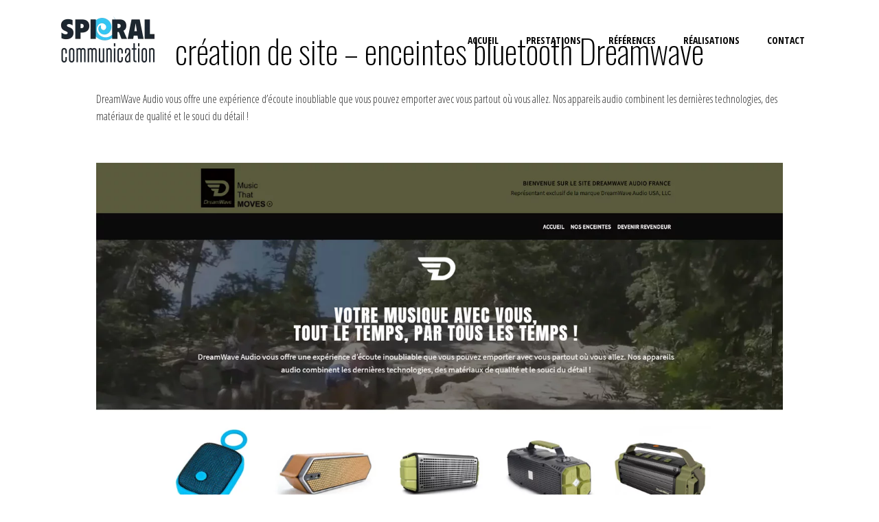

--- FILE ---
content_type: text/html; charset=UTF-8
request_url: https://www.spieral.com/portfolio/creation-de-site-enceintes-bluetooth-dreamwave/
body_size: 6411
content:
<!DOCTYPE html><html lang="fr-FR"><head><meta charset="UTF-8"><meta name="viewport" content="width=device-width, initial-scale=1"><link rel="stylesheet" media="print" onload="this.onload=null;this.media='all';" id="ao_optimized_gfonts" href="https://fonts.googleapis.com/css?family=Oswald%3A200%2C300%2C400%2C500%2C600%2C700%7COpen+Sans+Condensed%3A300%2C300i%2C700&amp;display=swap"><link rel="preload" href="https://www.spieral.com/wp-content/plugins/elementor/assets/lib/eicons/fonts/eicons.woff2?5.7.0"><link rel="profile" href="//gmpg.org/xfn/11"><link rel="apple-touch-icon" sizes="57x57" href="/apple-icon-57x57.png"><link rel="apple-touch-icon" sizes="60x60" href="/apple-icon-60x60.png"><link rel="apple-touch-icon" sizes="72x72" href="/apple-icon-72x72.png"><link rel="apple-touch-icon" sizes="76x76" href="/apple-icon-76x76.png"><link rel="apple-touch-icon" sizes="114x114" href="/apple-icon-114x114.png"><link rel="apple-touch-icon" sizes="120x120" href="/apple-icon-120x120.png"><link rel="apple-touch-icon" sizes="144x144" href="/apple-icon-144x144.png"><link rel="apple-touch-icon" sizes="152x152" href="/apple-icon-152x152.png"><link rel="apple-touch-icon" sizes="180x180" href="/apple-icon-180x180.png"><link rel="icon" type="image/png" sizes="192x192"  href="/android-icon-192x192.png"><link rel="icon" type="image/png" sizes="32x32" href="/favicon-32x32.png"><link rel="icon" type="image/png" sizes="96x96" href="/favicon-96x96.png"><link rel="icon" type="image/png" sizes="16x16" href="/favicon-16x16.png"><link rel="manifest" href="/manifest.json"><meta name="msapplication-TileColor" content="#ffffff"><meta name="msapplication-TileImage" content="/ms-icon-144x144.png"><meta name="theme-color" content="#ffffff">  <script async src="https://www.googletagmanager.com/gtag/js?id=UA-56224733-1"></script> <script>window.dataLayer = window.dataLayer || [];
	  function gtag(){dataLayer.push(arguments);}
	  gtag('js', new Date());

	  gtag('config', 'UA-56224733-1');</script> <meta http-equiv="x-dns-prefetch-control" content="off"><link rel="dns-prefetch" href="//ajax.googleapis.com" /><link rel="dns-prefetch" href="//www.google-analytics.com" /><link rel="dns-prefetch" href="//www.gstatic.com" /><link rel="dns-prefetch" href="//www.google.com" /><meta name='robots' content='index, follow, max-image-preview:large, max-snippet:-1, max-video-preview:-1' /><link media="all" href="https://www.spieral.com/wp-content/cache/autoptimize/css/autoptimize_c27ae563f77eb38a08d1bcf581ae8bc4.css" rel="stylesheet"><title>création de site - enceintes bluetooth Dreamwave - Freelance création de site internet - Nice</title><link rel="canonical" href="https://www.spieral.com/portfolio/creation-de-site-enceintes-bluetooth-dreamwave/" /><meta property="og:locale" content="fr_FR" /><meta property="og:type" content="article" /><meta property="og:title" content="création de site - enceintes bluetooth Dreamwave - Freelance création de site internet - Nice" /><meta property="og:description" content="DreamWave Audio vous offre une expérience d’écoute inoubliable que vous pouvez emporter avec vous partout où vous allez. Nos appareils..." /><meta property="og:url" content="https://www.spieral.com/portfolio/creation-de-site-enceintes-bluetooth-dreamwave/" /><meta property="og:site_name" content="Freelance création de site internet - Nice" /><meta property="og:image" content="https://www.spieral.com/wp-content/uploads/2017/09/ref-dreamwave.jpg" /><meta property="og:image:width" content="1366" /><meta property="og:image:height" content="768" /><meta property="og:image:type" content="image/jpeg" /><meta name="twitter:card" content="summary_large_image" /> <script type="application/ld+json" class="yoast-schema-graph">{"@context":"https://schema.org","@graph":[{"@type":"WebPage","@id":"https://www.spieral.com/portfolio/creation-de-site-enceintes-bluetooth-dreamwave/","url":"https://www.spieral.com/portfolio/creation-de-site-enceintes-bluetooth-dreamwave/","name":"création de site - enceintes bluetooth Dreamwave - Freelance création de site internet - Nice","isPartOf":{"@id":"https://www.spieral.com/#website"},"primaryImageOfPage":{"@id":"https://www.spieral.com/portfolio/creation-de-site-enceintes-bluetooth-dreamwave/#primaryimage"},"image":{"@id":"https://www.spieral.com/portfolio/creation-de-site-enceintes-bluetooth-dreamwave/#primaryimage"},"thumbnailUrl":"https://www.spieral.com/wp-content/uploads/2017/09/ref-dreamwave.jpg","datePublished":"2017-09-22T20:43:21+00:00","breadcrumb":{"@id":"https://www.spieral.com/portfolio/creation-de-site-enceintes-bluetooth-dreamwave/#breadcrumb"},"inLanguage":"fr-FR","potentialAction":[{"@type":"ReadAction","target":["https://www.spieral.com/portfolio/creation-de-site-enceintes-bluetooth-dreamwave/"]}]},{"@type":"ImageObject","inLanguage":"fr-FR","@id":"https://www.spieral.com/portfolio/creation-de-site-enceintes-bluetooth-dreamwave/#primaryimage","url":"https://www.spieral.com/wp-content/uploads/2017/09/ref-dreamwave.jpg","contentUrl":"https://www.spieral.com/wp-content/uploads/2017/09/ref-dreamwave.jpg","width":1366,"height":768},{"@type":"BreadcrumbList","@id":"https://www.spieral.com/portfolio/creation-de-site-enceintes-bluetooth-dreamwave/#breadcrumb","itemListElement":[{"@type":"ListItem","position":1,"name":"Home","item":"https://www.spieral.com/"},{"@type":"ListItem","position":2,"name":"Clever Portfolios","item":"https://www.spieral.com/portfolios/"},{"@type":"ListItem","position":3,"name":"création de site &#8211; enceintes bluetooth Dreamwave"}]},{"@type":"WebSite","@id":"https://www.spieral.com/#website","url":"https://www.spieral.com/","name":"Freelance création de site internet - Nice","description":"plus de 20 ans d&#039;expériences en webdesign, référencement et webmarketing","publisher":{"@id":"https://www.spieral.com/#organization"},"potentialAction":[{"@type":"SearchAction","target":{"@type":"EntryPoint","urlTemplate":"https://www.spieral.com/?s={search_term_string}"},"query-input":{"@type":"PropertyValueSpecification","valueRequired":true,"valueName":"search_term_string"}}],"inLanguage":"fr-FR"},{"@type":"Organization","@id":"https://www.spieral.com/#organization","name":"Freelance création de site internet - Nice","url":"https://www.spieral.com/","logo":{"@type":"ImageObject","inLanguage":"fr-FR","@id":"https://www.spieral.com/#/schema/logo/image/","url":"https://www.spieral.com/wp-content/uploads/2017/09/cropped-logo-spieral-communication-v2-2-e1592472406188.png","contentUrl":"https://www.spieral.com/wp-content/uploads/2017/09/cropped-logo-spieral-communication-v2-2-e1592472406188.png","width":181,"height":80,"caption":"Freelance création de site internet - Nice"},"image":{"@id":"https://www.spieral.com/#/schema/logo/image/"}}]}</script> <link href='https://fonts.gstatic.com' crossorigin='anonymous' rel='preconnect' /><link rel='stylesheet' id='elementor-post-233-css' href='https://www.spieral.com/wp-content/cache/autoptimize/css/autoptimize_single_4526b18cc1eaf45a8bc3549596a2a64e.css' type='text/css' media='all' /><link rel='stylesheet' id='elementor-gf-local-roboto-css' href='https://www.spieral.com/wp-content/cache/autoptimize/css/autoptimize_single_f95fbdcf8828d9673d8b1ecd236b4273.css' type='text/css' media='all' /><link rel='stylesheet' id='elementor-gf-local-robotoslab-css' href='https://www.spieral.com/wp-content/cache/autoptimize/css/autoptimize_single_6b927a68e251bed19c404054ccc254b7.css' type='text/css' media='all' /> <script type="text/javascript" id="jquery-core-js-extra">var ctf = {"ajax_url":"https://www.spieral.com/wp-admin/admin-ajax.php"};
var zooThemeSettings = {"import_settings":"","enable_dev_mode":"0","enable_builtin_mega_menu":"0","mobile_breakpoint_width":"992","isRtl":"","ajaxUrl":"https://www.spieral.com/wp-admin/admin-ajax.php"};
//# sourceURL=jquery-core-js-extra</script> <script type="text/javascript" src="https://www.spieral.com/wp-includes/js/jquery/jquery.min.js" id="jquery-core-js"></script> <link rel="https://api.w.org/" href="https://www.spieral.com/wp-json/" /><link rel="alternate" title="JSON" type="application/json" href="https://www.spieral.com/wp-json/wp/v2/portfolio/122" /><meta name="generator" content="Elementor 3.34.3; features: e_font_icon_svg, additional_custom_breakpoints; settings: css_print_method-external, google_font-enabled, font_display-auto"> <script src="https://code.jquery.com/jquery-3.3.1.min.js"></script> <script src="https://code.jquery.com/jquery-migrate-1.4.1.min.js"></script> </head><body class="wp-singular portfolio-template-default single single-portfolio postid-122 wp-custom-logo wp-theme-dopi wp-child-theme-dopi-child normal-layout off-canvas-slide-left elementor-default elementor-kit-233"><header id="site-header" class="site-header header-absolute"><div class="wrap-site-header-desktop show-on-desktop"><div id="main-header-desktop" class="header-row header-main full-width-contained" ><div class="container"><div class="wrap-builder-items"><div class="row"><div class="col-md-3 builder-item builder-block-logo"><div class="element-item element-logo site-branding item-block-logo"> <a href="https://www.spieral.com/" rel="home" title="Freelance création de site internet &#8211; Nice" class="wrap-logo"> <noscript><img class="site-logo" src="https://www.spieral.com/wp-content/uploads/2017/09/cropped-logo-spieral-communication-v2-2-e1592472406188.png"
 alt="Freelance création de site internet - Nice"/></noscript><img class="lazyload site-logo" src='data:image/svg+xml,%3Csvg%20xmlns=%22http://www.w3.org/2000/svg%22%20viewBox=%220%200%20210%20140%22%3E%3C/svg%3E' data-src="https://www.spieral.com/wp-content/uploads/2017/09/cropped-logo-spieral-communication-v2-2-e1592472406188.png"
 alt="Freelance création de site internet - Nice"/> </a></div></div><div class="col-md-9 builder-item builder-block-primary-menu row-align-right"><nav id="primary-menu" class="element-item element-primary-menu style-plain element-align-right primary-menu"><ul id="menu-main" class="menu nav-menu"><li id="menu-item-136" class="menu-item menu-item-type-post_type menu-item-object-page menu-item-home menu-item-136"><a href="https://www.spieral.com/">accueil</a></li><li id="menu-item-36" class="menu-item menu-item-type-custom menu-item-object-custom menu-item-home menu-item-36"><a href="https://www.spieral.com/#prestations">prestations</a></li><li id="menu-item-37" class="menu-item menu-item-type-custom menu-item-object-custom menu-item-home menu-item-37"><a href="https://www.spieral.com/#references">références</a></li><li id="menu-item-38" class="menu-item menu-item-type-custom menu-item-object-custom menu-item-home menu-item-38"><a href="https://www.spieral.com/#realisations">réalisations</a></li><li id="menu-item-39" class="menu-item menu-item-type-custom menu-item-object-custom menu-item-home menu-item-39"><a href="https://www.spieral.com/#contact">contact</a></li></ul></nav></div></div></div></div></div></div><div class="wrap-site-header-mobile show-on-mobile"><div id="main-header-mobile" class="header-row header-main full-width-contained" ><div class="container"><div class="wrap-builder-items"><div class="row"><div class="col-9 builder-item builder-block-logo"><div class="element-item element-logo site-branding item-block-logo"> <a href="https://www.spieral.com/" rel="home" title="Freelance création de site internet &#8211; Nice" class="wrap-logo"> <noscript><img class="site-logo" src="https://www.spieral.com/wp-content/uploads/2017/09/cropped-logo-spieral-communication-v2-2-e1592472406188.png"
 alt="Freelance création de site internet - Nice"/></noscript><img class="lazyload site-logo" src='data:image/svg+xml,%3Csvg%20xmlns=%22http://www.w3.org/2000/svg%22%20viewBox=%220%200%20210%20140%22%3E%3C/svg%3E' data-src="https://www.spieral.com/wp-content/uploads/2017/09/cropped-logo-spieral-communication-v2-2-e1592472406188.png"
 alt="Freelance création de site internet - Nice"/> </a></div></div><div class="col-3 builder-item builder-block-nav-icon row-align-right"><a href="#" class="element-item element-nav-icon off-canvas-toggle menu element-align-right icon-style-menu" title="Menu"> <i class="zoo-css-icon-menu"></i> <span class="nav-icon-label hide-on-mobile">Menu</span> </a></div></div></div></div></div></div><div class="header-off-canvas-sidebar off-canvas-sidebar-panel is-text-dark off-canvas-slide-left off-canvas-effect show-on-mobile"><div class="wrap-header-off-canvas"><a href="#" class="off-canvas-close"><i class="zoo-icon-close"></i></a><div class="wrap-content-header-off-canvas"><div class="builder-item-sidebar mobile-builder-block-mobile-menu mobile-builder-block-menu "><nav id="element-mobile-menu" class="element-item element-mobile-menu mobile-menu mobile-menu-sidebar nav-menu-mobile mobile-menu-mobile style-plain site-navigation"><ul id="menu-main-1" class="mobile-menu-ul menu nav-menu"><li class="menu-item menu-item-type-post_type menu-item-object-page menu-item-home menu-item-136"><a href="https://www.spieral.com/">accueil</a></li><li class="menu-item menu-item-type-custom menu-item-object-custom menu-item-home menu-item-36"><a href="https://www.spieral.com/#prestations">prestations</a></li><li class="menu-item menu-item-type-custom menu-item-object-custom menu-item-home menu-item-37"><a href="https://www.spieral.com/#references">références</a></li><li class="menu-item menu-item-type-custom menu-item-object-custom menu-item-home menu-item-38"><a href="https://www.spieral.com/#realisations">réalisations</a></li><li class="menu-item menu-item-type-custom menu-item-object-custom menu-item-home menu-item-39"><a href="https://www.spieral.com/#contact">contact</a></li></ul></nav></div></div></div><div class="mask-off-canvas"></div></div></header><main id="site-main-content" class="main-content content-single-post"><div class="wrap-main-content content-single"><div class="container"><article id="portfolio-122" class="cp-single cp-gallery-format list post-122 portfolio type-portfolio status-publish has-post-thumbnail hentry portfolio_category-entreprise portfolio_category-site-internet"><div class="cp-wrap-content"><h1 class="title-portfolio">création de site &#8211; enceintes bluetooth Dreamwave</h1><div class="cp-content"><p>DreamWave Audio vous offre une expérience d’écoute inoubliable que vous pouvez emporter avec vous partout où vous allez. Nos appareils audio combinent les dernières technologies, des matériaux de qualité et le souci du détail !</p></div></div><ul class="cp-wrap-imgs clever-lightbox-gallery"><li class="portfolio-img"> <a href="https://www.spieral.com/wp-content/uploads/2017/09/ref-dreamwave.jpg" title="création de site &#8211; enceintes bluetooth Dreamwave"> <img width="1366" height="768" src="https://www.spieral.com/wp-content/uploads/2017/09/ref-dreamwave.jpg" class="attachment-full size-full lazy-img wp-post-image" alt="" decoding="async" srcset="https://www.spieral.com/wp-content/uploads/2017/09/ref-dreamwave.jpg 100w" sizes="(max-width: 1366px) 100vw, 1366px" data-src="https://www.spieral.com/wp-content/uploads/2017/09/ref-dreamwave.jpg" data-srcset="https://www.spieral.com/wp-content/uploads/2017/09/ref-dreamwave.jpg 1366w, https://www.spieral.com/wp-content/uploads/2017/09/ref-dreamwave-600x337.jpg 600w, https://www.spieral.com/wp-content/uploads/2017/09/ref-dreamwave-300x169.jpg 300w, https://www.spieral.com/wp-content/uploads/2017/09/ref-dreamwave-768x432.jpg 768w, https://www.spieral.com/wp-content/uploads/2017/09/ref-dreamwave-1024x576.jpg 1024w" /> </a></li></ul><ul class="cp-info cp-col-4"><li><h5 class="info-label"> Client Name</h5><p class="info-content"> N/A</p></li><li><h5 class="info-label"> Date Completion</h5><p class="info-content"></p></li><li><h5 class="info-label"> Categories:</h5><p class="info-content"> <span class="list-cat"><a href="https://www.spieral.com/portfolio-category/entreprise/" rel="tag">entreprise</a> - <a href="https://www.spieral.com/portfolio-category/site-internet/" rel="tag">site internet</a></span></p></li><li class="share-links"><h5 class="info-label"> Share:</h5><ul class="cp-social-icons"><li class="facebook border-icon cp-social-icon"><a
 href="http://www.facebook.com/sharer.php?u=https://www.spieral.com/portfolio/creation-de-site-enceintes-bluetooth-dreamwave/"
 class="post_share_facebook" onclick="javascript:window.open(this.href,
 '', 'menubar=no,toolbar=no,resizable=yes,scrollbars=yes,height=220,width=600');return false;"><i
 class="cs-font clever-icon-facebook"></i></a></li><li class="twitter border-icon cp-social-icon"><a
 href="https://twitter.com/share?url=https://www.spieral.com/portfolio/creation-de-site-enceintes-bluetooth-dreamwave/" onclick="javascript:window.open(this.href,
 '', 'menubar=no,toolbar=no,resizable=yes,scrollbars=yes,height=260,width=600');return false;"
 class="product_share_twitter"><i class="cs-font clever-icon-twitter"></i></a></li><li class="pinterest border-icon cp-social-icon"><a
 href="http://pinterest.com/pin/create/button/?url=https://www.spieral.com/portfolio/creation-de-site-enceintes-bluetooth-dreamwave/&media=https://www.spieral.com/wp-content/uploads/2017/09/ref-dreamwave.jpg&description=http://création%20de%20site%20&#8211;%20enceintes%20bluetooth%20Dreamwave"><i
 class="cs-font clever-icon-pinterest"></i></a></li><li class="mail border-icon cp-social-icon"><a
 href="mailto:?subject=création de site &#8211; enceintes bluetooth Dreamwave&body=DreamWave Audio vous offre une expérience d’écoute inoubliable que vous pouvez emporter avec vous partout où vous allez. Nos appareils... https://www.spieral.com/portfolio/creation-de-site-enceintes-bluetooth-dreamwave/"
 class="product_share_email"><i class="cs-font clever-icon-mail-3"></i></a></li></ul></li></ul><div class="cp-single-pagination"><div class="row"><div class="prev-post col-5 primary-font"> <a href="https://www.spieral.com/portfolio/landing-page-campagne-afnic/"
 title="landing page &#8211; campagne Afnic"><i
 class="clever-icon-arrow-left-5 cs-font"></i><span>landing page &#8211; campagne Afnic</span></a></div><div class="col-2 back-to-home"> <a href="https://www.spieral.com/" rel="home"
 title="Back to Home"><i class="cs-font clever-icon-grid"></i> </a></div><div class="next-post col-5 primary-font"> <a href="https://www.spieral.com/portfolio/naming-refonte-de-site-e-commerce-strategie-marketing-communication/"
 title="naming, refonte de site e-commerce, stratégie marketing et communication"> <span>naming, refonte de site e-commerce, stratégie marketing et communication</span><i class="cs-font clever-icon-arrow-right-5"></i> </a></div></div></div></article></div></div></main><footer id="site-footer" class="site-footer"><div id="main-footer" class="footer-row footer-main full-width-contained footer-preset-" ><div class="container"><div class="wrap-builder-items"><div class="row"><div class="col-md-4 col-12 offset-md-1 builder-item builder-block-footer-widget-1"><div class="builder-widget-element widget-area"><section id="text-6" class="widget widget_text"><div class="textwidget"><p><noscript><img decoding="async" width="180" height="79" class="alignnone size-full wp-image-179" src="https://www.spieral.com/wp-content/uploads/2019/01/creation-site-spieral-logo-footer-1-e1592484718223.png" alt="creation site internet nice monaco cannes - spieral" srcset="https://www.spieral.com/wp-content/uploads/2019/01/creation-site-spieral-logo-footer-1-e1592484718223.png 180w, https://www.spieral.com/wp-content/uploads/2019/01/creation-site-spieral-logo-footer-1-e1592484718223-120x53.png 120w, https://www.spieral.com/wp-content/uploads/2019/01/creation-site-spieral-logo-footer-1-e1592484718223-30x13.png 30w" sizes="(max-width: 180px) 100vw, 180px" /></noscript><img decoding="async" width="180" height="79" class="lazyload alignnone size-full wp-image-179" src='data:image/svg+xml,%3Csvg%20xmlns=%22http://www.w3.org/2000/svg%22%20viewBox=%220%200%20180%2079%22%3E%3C/svg%3E' data-src="https://www.spieral.com/wp-content/uploads/2019/01/creation-site-spieral-logo-footer-1-e1592484718223.png" alt="creation site internet nice monaco cannes - spieral" data-srcset="https://www.spieral.com/wp-content/uploads/2019/01/creation-site-spieral-logo-footer-1-e1592484718223.png 180w, https://www.spieral.com/wp-content/uploads/2019/01/creation-site-spieral-logo-footer-1-e1592484718223-120x53.png 120w, https://www.spieral.com/wp-content/uploads/2019/01/creation-site-spieral-logo-footer-1-e1592484718223-30x13.png 30w" data-sizes="(max-width: 180px) 100vw, 180px" /><br /> Spieral Communication, basée à Nice, entrepreneur individuel, freelance spécialisé dans la conception de sites internet, dans la création de sites e-commerce, dans le webmarketing et dans le référencement.</p><p>Avenue de Fabron 06200 Nice<br /> SIREN 803 691 633 00033<br /> Dispensé d’immatriculation en application de l’article L 123-1-1 du code de commerce</p></div></section></div></div><div class="col-md-3 col-12 builder-item builder-block-footer-widget-3"><div class="builder-widget-element widget-area"><section id="custom-twitter-feeds-widget-3" class="widget widget_custom-twitter-feeds-widget"><h4 class="widget-title">SUIVEZ-NOUS</h4><div id="ctf" class=" ctf ctf-type-usertimeline ctf-rebranded ctf-feed-1248418295  ctf-styles ctf-list ctf-regular-style"   data-ctfshortcode="[]"   data-ctfdisablelinks="false" data-ctflinktextcolor="#111111" data-header-size="small" data-feedid="1248418295" data-postid="122"  data-ctfneeded="1"><div id="ctf" class="ctf"><div class="ctf-error"><div class="ctf-error-user"> Le flux Twitter n’est pas disponible pour le moment.</div></div></div><div class="ctf-tweets"></div> <script>var ctfOptions = {"ajax_url":"https:\/\/www.spieral.com\/wp-admin\/admin-ajax.php","font_method":"svg","placeholder":"https:\/\/www.spieral.com\/wp-content\/plugins\/custom-twitter-feeds\/img\/placeholder.png"}</script> </div></section></div></div><div class="col-md-3 col-12 builder-item builder-block-footer-widget-2"><div class="builder-widget-element widget-area"><section id="media_image-2" class="widget widget_media_image"><h4 class="widget-title">NOUS SITUER</h4><img width="538" height="382" src="https://www.spieral.com/wp-content/uploads/2020/06/agence-web-nice-spieral-30x21.jpg" class="image wp-image-573  attachment-full size-full lazy-img" alt="Agence web nice avis" style="max-width: 100%; height: auto;" decoding="async" srcset="https://www.spieral.com/wp-content/uploads/2020/06/agence-web-nice-spieral-30x21.jpg 100w" sizes="(max-width: 538px) 100vw, 538px" data-src="https://www.spieral.com/wp-content/uploads/2020/06/agence-web-nice-spieral.jpg" data-srcset="https://www.spieral.com/wp-content/uploads/2020/06/agence-web-nice-spieral.jpg 538w, https://www.spieral.com/wp-content/uploads/2020/06/agence-web-nice-spieral-300x213.jpg 300w, https://www.spieral.com/wp-content/uploads/2020/06/agence-web-nice-spieral-30x21.jpg 30w" /></section></div></div></div></div></div></div><div id="bottom-footer" class="footer-row footer-bottom full-width-contained footer-preset-" ><div class="container"><div class="wrap-builder-items"><div class="row"><div class="col-md-10 col-12 offset-md-1 builder-item builder-block-footer_copyright"><div class="builder-footer-copyright-item footer-copyright">Copyright ©2026 Spieral Communication. Tous droits réservés.</div></div></div></div></div></div></footer><div class="zoo-mask-close"></div> <a id="zoo-back-to-top" href="#site-header" title="Back to Top"><i class="cs-font clever-icon-up"></i></a> <script type="speculationrules">{"prefetch":[{"source":"document","where":{"and":[{"href_matches":"/*"},{"not":{"href_matches":["/wp-*.php","/wp-admin/*","/wp-content/uploads/*","/wp-content/*","/wp-content/plugins/*","/wp-content/themes/dopi-child/*","/wp-content/themes/dopi/*","/*\\?(.+)"]}},{"not":{"selector_matches":"a[rel~=\"nofollow\"]"}},{"not":{"selector_matches":".no-prefetch, .no-prefetch a"}}]},"eagerness":"conservative"}]}</script> <script>jQuery(function($)
        {
             function countVisitors(el){
                let min = parseInt(el.text()) - 10;
                let max = parseInt(el.text()) + 10;
                let count = zoogetRandomArbitrary(min,max);
                if(count<el.data('fake')){
                    count=el.data('fake');
                }if(count>el.data('fakeMax')){
                    count=el.data('fakeMax');
                }
                el.text(count);
            }
            function zoogetRandomArbitrary(min, max) {
			  	let count = parseInt(Math.random() * (max - min) + min);
			 	return count<1?1:count;
			}
            var copCount = $('#cop-visitors-count');
            if (copCount.length) {
        		setInterval(function() { countVisitors(copCount); }, 10000);
            }
        });</script> <script>const lazyloadRunObserver = () => {
					const lazyloadBackgrounds = document.querySelectorAll( `.e-con.e-parent:not(.e-lazyloaded)` );
					const lazyloadBackgroundObserver = new IntersectionObserver( ( entries ) => {
						entries.forEach( ( entry ) => {
							if ( entry.isIntersecting ) {
								let lazyloadBackground = entry.target;
								if( lazyloadBackground ) {
									lazyloadBackground.classList.add( 'e-lazyloaded' );
								}
								lazyloadBackgroundObserver.unobserve( entry.target );
							}
						});
					}, { rootMargin: '200px 0px 200px 0px' } );
					lazyloadBackgrounds.forEach( ( lazyloadBackground ) => {
						lazyloadBackgroundObserver.observe( lazyloadBackground );
					} );
				};
				const events = [
					'DOMContentLoaded',
					'elementor/lazyload/observe',
				];
				events.forEach( ( event ) => {
					document.addEventListener( event, lazyloadRunObserver );
				} );</script> <noscript><style>.lazyload{display:none;}</style></noscript><script data-noptimize="1">window.lazySizesConfig=window.lazySizesConfig||{};window.lazySizesConfig.loadMode=1;</script><script async data-noptimize="1" src='https://www.spieral.com/wp-content/plugins/autoptimize/classes/external/js/lazysizes.min.js'></script> <script type="text/javascript" id="zoo-scripts-js-after">var ajaxurl = "https://www.spieral.com/wp-admin/admin-ajax.php";
//# sourceURL=zoo-scripts-js-after</script> <script defer src="https://www.spieral.com/wp-content/cache/autoptimize/js/autoptimize_25e20614fa10b3312b8370f2117c7238.js"></script></body></html>